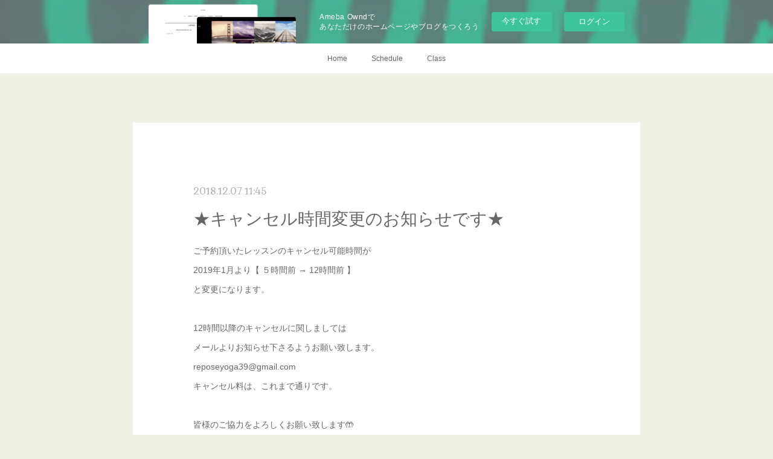

--- FILE ---
content_type: text/html; charset=utf-8
request_url: https://reposeyoga39.amebaownd.com/posts/5376025
body_size: 10430
content:
<!doctype html>

            <html lang="ja" data-reactroot=""><head><meta charSet="UTF-8"/><meta http-equiv="X-UA-Compatible" content="IE=edge"/><meta name="viewport" content="width=device-width,user-scalable=no,initial-scale=1.0,minimum-scale=1.0,maximum-scale=1.0"/><title data-react-helmet="true">★キャンセル時間変更のお知らせです★ | 小岩ヨガ・ハンモックスタジオのReposeYoga小岩</title><link data-react-helmet="true" rel="canonical" href="https://reposeyoga39.amebaownd.com/posts/5376025/"/><meta name="description" content="ご予約頂いたレッスンのキャンセル可能時間が2019年1月より【 ５時間前  →  12時間前 】と変更になります。12時間以降のキャンセルに関しましてはメールよりお知らせ下さるようお願い致します。re"/><meta name="google-site-verification" content="6nIgQJVSey5LoJKPwjTGt8P0RxsNLgpTQTwB9DTKxKo"/><meta property="fb:app_id" content="522776621188656"/><meta property="og:url" content="https://www.reposeyoga39.com/posts/5376025"/><meta property="og:type" content="article"/><meta property="og:title" content="★キャンセル時間変更のお知らせです★"/><meta property="og:description" content="ご予約頂いたレッスンのキャンセル可能時間が2019年1月より【 ５時間前  →  12時間前 】と変更になります。12時間以降のキャンセルに関しましてはメールよりお知らせ下さるようお願い致します。re"/><meta property="og:image" content="https://cdn.amebaowndme.com/madrid-prd/madrid-web/images/sites/195566/1fad1925ed1687e7585d96a6778c43f1_5a6edf7b16c1d00aeba6733b2480f971.jpg"/><meta property="og:site_name" content="小岩ヨガ・ハンモックスタジオのReposeYoga小岩"/><meta property="og:locale" content="ja_JP"/><meta name="twitter:card" content="summary_large_image"/><meta name="twitter:site" content="@amebaownd"/><meta name="twitter:creator" content="@reposeyoga3939"/><meta name="twitter:title" content="★キャンセル時間変更のお知らせです★ | 小岩ヨガ・ハンモックスタジオのReposeYoga小岩"/><meta name="twitter:description" content="ご予約頂いたレッスンのキャンセル可能時間が2019年1月より【 ５時間前  →  12時間前 】と変更になります。12時間以降のキャンセルに関しましてはメールよりお知らせ下さるようお願い致します。re"/><meta name="twitter:image" content="https://cdn.amebaowndme.com/madrid-prd/madrid-web/images/sites/195566/1fad1925ed1687e7585d96a6778c43f1_5a6edf7b16c1d00aeba6733b2480f971.jpg"/><meta name="twitter:app:id:iphone" content="911640835"/><meta name="twitter:app:url:iphone" content="amebaownd://public/sites/195566/posts/5376025"/><meta name="twitter:app:id:googleplay" content="jp.co.cyberagent.madrid"/><meta name="twitter:app:url:googleplay" content="amebaownd://public/sites/195566/posts/5376025"/><meta name="twitter:app:country" content="US"/><link rel="amphtml" href="https://amp.amebaownd.com/posts/5376025"/><link rel="alternate" type="application/rss+xml" title="小岩ヨガ・ハンモックスタジオのReposeYoga小岩" href="https://www.reposeyoga39.com/rss.xml"/><link rel="alternate" type="application/atom+xml" title="小岩ヨガ・ハンモックスタジオのReposeYoga小岩" href="https://www.reposeyoga39.com/atom.xml"/><link rel="sitemap" type="application/xml" title="Sitemap" href="/sitemap.xml"/><link href="https://static.amebaowndme.com/madrid-frontend/css/user.min-a66be375c.css" rel="stylesheet" type="text/css"/><link href="https://static.amebaowndme.com/madrid-frontend/css/cdg/index.min-a66be375c.css" rel="stylesheet" type="text/css"/><link rel="icon" href="https://cdn.amebaowndme.com/madrid-prd/madrid-web/images/sites/195566/3709d7674b557569393ad1eb77b8b675_056cc9f92970cbddd3420766a22c78d2.png?width=32&amp;height=32"/><link rel="apple-touch-icon" href="https://cdn.amebaowndme.com/madrid-prd/madrid-web/images/sites/195566/3709d7674b557569393ad1eb77b8b675_056cc9f92970cbddd3420766a22c78d2.png?width=180&amp;height=180"/><style id="site-colors" charSet="UTF-8">.u-nav-clr {
  color: #666666;
}
.u-nav-bdr-clr {
  border-color: #666666;
}
.u-nav-bg-clr {
  background-color: #ffffff;
}
.u-nav-bg-bdr-clr {
  border-color: #ffffff;
}
.u-site-clr {
  color: #ffffff;
}
.u-base-bg-clr {
  background-color: #f1f0e5;
}
.u-btn-clr {
  color: #ffffff;
}
.u-btn-clr:hover,
.u-btn-clr--active {
  color: rgba(255,255,255, 0.7);
}
.u-btn-clr--disabled,
.u-btn-clr:disabled {
  color: rgba(255,255,255, 0.5);
}
.u-btn-bdr-clr {
  border-color: #cccab8;
}
.u-btn-bdr-clr:hover,
.u-btn-bdr-clr--active {
  border-color: rgba(204,202,184, 0.7);
}
.u-btn-bdr-clr--disabled,
.u-btn-bdr-clr:disabled {
  border-color: rgba(204,202,184, 0.5);
}
.u-btn-bg-clr {
  background-color: #cccab8;
}
.u-btn-bg-clr:hover,
.u-btn-bg-clr--active {
  background-color: rgba(204,202,184, 0.7);
}
.u-btn-bg-clr--disabled,
.u-btn-bg-clr:disabled {
  background-color: rgba(204,202,184, 0.5);
}
.u-txt-clr {
  color: #666666;
}
.u-txt-clr--lv1 {
  color: rgba(102,102,102, 0.7);
}
.u-txt-clr--lv2 {
  color: rgba(102,102,102, 0.5);
}
.u-txt-clr--lv3 {
  color: rgba(102,102,102, 0.3);
}
.u-txt-bg-clr {
  background-color: #efefef;
}
.u-lnk-clr,
.u-clr-area a {
  color: #8d8148;
}
.u-lnk-clr:visited,
.u-clr-area a:visited {
  color: rgba(141,129,72, 0.7);
}
.u-lnk-clr:hover,
.u-clr-area a:hover {
  color: rgba(141,129,72, 0.5);
}
.u-ttl-blk-clr {
  color: #5FBAC2;
}
.u-ttl-blk-bdr-clr {
  border-color: #5FBAC2;
}
.u-ttl-blk-bdr-clr--lv1 {
  border-color: #dff1f2;
}
.u-bdr-clr {
  border-color: #deddcd;
}
.u-acnt-bdr-clr {
  border-color: #5FBAC2;
}
.u-acnt-bg-clr {
  background-color: #5FBAC2;
}
body {
  background-color: #f1f0e5;
}
blockquote {
  color: rgba(102,102,102, 0.7);
  border-left-color: #deddcd;
};</style><style id="user-css" charSet="UTF-8">;</style><style media="screen and (max-width: 800px)" id="user-sp-css" charSet="UTF-8">;</style><script>
              (function(i,s,o,g,r,a,m){i['GoogleAnalyticsObject']=r;i[r]=i[r]||function(){
              (i[r].q=i[r].q||[]).push(arguments)},i[r].l=1*new Date();a=s.createElement(o),
              m=s.getElementsByTagName(o)[0];a.async=1;a.src=g;m.parentNode.insertBefore(a,m)
              })(window,document,'script','//www.google-analytics.com/analytics.js','ga');
            </script></head><body id="mdrd-a66be375c" class="u-txt-clr u-base-bg-clr theme-cdg plan-basic  "><noscript><iframe src="//www.googletagmanager.com/ns.html?id=GTM-PXK9MM" height="0" width="0" style="display:none;visibility:hidden"></iframe></noscript><script>
            (function(w,d,s,l,i){w[l]=w[l]||[];w[l].push({'gtm.start':
            new Date().getTime(),event:'gtm.js'});var f=d.getElementsByTagName(s)[0],
            j=d.createElement(s),dl=l!='dataLayer'?'&l='+l:'';j.async=true;j.src=
            '//www.googletagmanager.com/gtm.js?id='+i+dl;f.parentNode.insertBefore(j,f);
            })(window,document, 'script', 'dataLayer', 'GTM-PXK9MM');
            </script><div id="content"><div class="page" data-reactroot=""><div class="page__outer"><div class="page__inner u-base-bg-clr"><aside style="opacity:1 !important;visibility:visible !important;text-indent:0 !important;transform:none !important;display:block !important;position:static !important;padding:0 !important;overflow:visible !important;margin:0 !important"><div class="owndbarHeader  " style="opacity:1 !important;visibility:visible !important;text-indent:0 !important;transform:none !important;display:block !important;position:static !important;padding:0 !important;overflow:visible !important;margin:0 !important"></div></aside><div role="navigation" class="common-header__outer u-nav-bg-clr"><input type="checkbox" id="header-switch" class="common-header__switch"/><div class="common-header"><div class="common-header__inner js-nav-overflow-criterion"><ul class="common-header__nav common-header-nav"><li class="common-header-nav__item js-nav-item "><a target="" class="u-nav-clr" href="/">Home</a></li><li class="common-header-nav__item js-nav-item "><a target="" class="u-nav-clr" href="/pages/615753/page_201608301825">Schedule</a></li><li class="common-header-nav__item js-nav-item "><a target="" class="u-nav-clr" href="/pages/609902/page_201602191132">Class</a></li></ul></div><label class="common-header__more u-nav-bdr-clr" for="header-switch"><span class="u-nav-bdr-clr"><span class="u-nav-bdr-clr"><span class="u-nav-bdr-clr"></span></span></span></label></div></div><div class="page__main--outer"><div role="main" class="page__main page__main--blog-detail"><div class="section"><div class="blog-article-outer"><article class="blog-article u-bdr-clr"><div class="blog-article__inner"><div class="blog-article__header"><time class="blog-article__date u-txt-clr u-txt-clr--lv2 u-acnt-bdr-clr u-font" dateTime="2018-12-07T11:45:44Z">2018.12.07 11:45</time></div><div class="blog-article__body blog-body"><div class="blog-article__title blog-title"><h1 class="blog-title__text u-txt-clr">★キャンセル時間変更のお知らせです★</h1></div><div class="blog-body__item"><div class="blog-body__text u-txt-clr u-clr-area" data-block-type="text"><div><span style="-webkit-text-size-adjust: 100%;">ご予約頂いたレッスンのキャンセル可能時間が</span><br></div><div>2019年1月より【 ５時間前  →  12時間前 】</div><div>と変更になります。</div><div><br></div><div>12時間以降のキャンセルに関しましては</div><div>メールよりお知らせ下さるようお願い致します。</div><div>reposeyoga39@gmail.com</div><div>キャンセル料は、これまで通りです。</div><div><br></div><div>皆様のご協力をよろしくお願い致します🤲</div></div></div><div class="blog-body__item"><div class="img img__item--"><div><img alt=""/></div></div></div></div><div class="blog-article__footer"><div class="bloginfo"><div class="bloginfo__category bloginfo-category"><ul class="bloginfo-category__list bloginfo-category-list"><li class="bloginfo-category-list__item"><a class="u-txt-clr u-txt-clr--lv2" href="/posts/categories/311528">ANRI<!-- -->(<!-- -->119<!-- -->)</a></li></ul></div></div><div class="reblog-btn-outer"><div class="reblog-btn-body"><button class="reblog-btn"><span class="reblog-btn__inner"><span class="icon icon--reblog2"></span></span></button></div></div></div></div><div class="complementary-outer complementary-outer--slot2"><div class="complementary complementary--shareButton "><div class="block-type--shareButton"><div class="share share--filled share--filled-4"><button class="share__btn--facebook share__btn share__btn--filled"><span aria-hidden="true" class="icon--facebook icon"></span></button><button class="share__btn--twitter share__btn share__btn--filled"><span aria-hidden="true" class="icon--twitter icon"></span></button><button class="share__btn--nanagogo share__btn share__btn--filled"><span aria-hidden="true" class="icon--nanagogo icon"></span></button></div></div></div><div class="complementary complementary--siteFollow "><div class="block-type--siteFollow"><div class="site-follow u-bdr-clr"><div class="site-follow__img"><div><img alt=""/></div></div><div class="site-follow__body"><p class="site-follow__title u-txt-clr"><span class="site-follow__title-inner ">小岩ヨガ・ハンモックスタジオのReposeYoga小岩</span></p><p class="site-follow__text u-txt-clr u-txt-clr--lv1">「慌ただしい日常からほんの少し離れ、自分だけのリラックス時間を過ごしてもらいたい」　
そんな願いで、2015年2月に江戸川区、小岩にリポーズヨガをオープンしました。
天然無垢材の床の温もりを素足で感じ、アロマの心地よい香りの中、穏やかな呼吸で行うヨガはココロもカラダも解放され
そのままの自分と向き合う事ができます。
定員9名のレッスンで、ヨガ初心者から経験者まで男女ともに安心して楽しんで頂けます♪</p><div class="site-follow__btn-outer"><button class="site-follow__btn site-follow__btn--yet"><div class="site-follow__btn-text"><span aria-hidden="true" class="site-follow__icon icon icon--plus"></span>フォロー</div></button></div></div></div></div></div><div class="complementary complementary--relatedPosts "><div class="block-type--relatedPosts"></div></div><div class="complementary complementary--postPrevNext "><div class="block-type--postPrevNext"><div class="pager pager--type1"><ul class="pager__list"><li class="pager__item pager__item--prev pager__item--bg"><a class="pager__item-inner " style="background-image:url(https://cdn.amebaowndme.com/madrid-prd/madrid-web/images/sites/195566/6249ab65dcccb364c7b8b88fe4ac7930_2212af706c34f780e0fd11be05f2e698.jpg?width=400)" href="/posts/5423594"><time class="pager__date " dateTime="2018-12-16T11:50:53Z">2018.12.16 11:50</time><div><span class="pager__description ">108</span></div><span aria-hidden="true" class="pager__icon icon icon--disclosure-l4 "></span></a></li><li class="pager__item pager__item--next pager__item--bg"><a class="pager__item-inner " style="background-image:url(https://cdn.amebaowndme.com/madrid-prd/madrid-web/images/sites/195566/d1c11dba4b638d951d28a86c612c367b_4b7f91780c67e5d9ddcd1be3844bf749.jpg?width=400)" href="/posts/5176457"><time class="pager__date " dateTime="2018-11-10T14:26:05Z">2018.11.10 14:26</time><div><span class="pager__description ">薬膳ワークショップありがとうございました☺︎</span></div><span aria-hidden="true" class="pager__icon icon icon--disclosure-r4 "></span></a></li></ul></div></div></div></div><div class="blog-article__comment"><div class="comment-list js-comment-list"><div><p class="comment-count u-txt-clr u-txt-clr--lv2"><span>0</span>コメント</p><ul><li class="comment-list__item comment-item js-comment-form"><div class="comment-item__body"><form class="comment-item__form u-bdr-clr "><div class="comment-item__form-head"><textarea type="text" id="post-comment" maxLength="1100" placeholder="コメントする..." class="comment-item__input"></textarea></div><div class="comment-item__form-foot"><p class="comment-item__count-outer"><span class="comment-item__count ">1000</span> / 1000</p><button type="submit" disabled="" class="comment-item__submit">投稿</button></div></form></div></li></ul></div></div></div><div class="pswp" tabindex="-1" role="dialog" aria-hidden="true"><div class="pswp__bg"></div><div class="pswp__scroll-wrap"><div class="pswp__container"><div class="pswp__item"></div><div class="pswp__item"></div><div class="pswp__item"></div></div><div class="pswp__ui pswp__ui--hidden"><div class="pswp__top-bar"><div class="pswp__counter"></div><button class="pswp__button pswp__button--close" title="Close (Esc)"></button><button class="pswp__button pswp__button--share" title="Share"></button><button class="pswp__button pswp__button--fs" title="Toggle fullscreen"></button><button class="pswp__button pswp__button--zoom" title="Zoom in/out"></button><div class="pswp__preloader"><div class="pswp__preloader__icn"><div class="pswp__preloader__cut"><div class="pswp__preloader__donut"></div></div></div></div></div><div class="pswp__share-modal pswp__share-modal--hidden pswp__single-tap"><div class="pswp__share-tooltip"></div></div><div class="pswp__button pswp__button--close pswp__close"><span class="pswp__close__item pswp__close"></span><span class="pswp__close__item pswp__close"></span></div><div class="pswp__bottom-bar"><button class="pswp__button pswp__button--arrow--left js-lightbox-arrow" title="Previous (arrow left)"></button><button class="pswp__button pswp__button--arrow--right js-lightbox-arrow" title="Next (arrow right)"></button></div><div class=""><div class="pswp__caption"><div class="pswp__caption"></div><div class="pswp__caption__link"><a class="js-link"></a></div></div></div></div></div></div></article></div></div></div></div><aside style="opacity:1 !important;visibility:visible !important;text-indent:0 !important;transform:none !important;display:block !important;position:static !important;padding:0 !important;overflow:visible !important;margin:0 !important"><div class="owndbar" style="opacity:1 !important;visibility:visible !important;text-indent:0 !important;transform:none !important;display:block !important;position:static !important;padding:0 !important;overflow:visible !important;margin:0 !important"></div></aside><footer role="contentinfo" class="page__footer footer" style="opacity:1 !important;visibility:visible !important;text-indent:0 !important;overflow:visible !important;position:static !important"><div class="footer__inner u-bdr-clr " style="opacity:1 !important;visibility:visible !important;text-indent:0 !important;overflow:visible !important;display:block !important;transform:none !important"><div class="footer__item u-bdr-clr" style="opacity:1 !important;visibility:visible !important;text-indent:0 !important;overflow:visible !important;display:block !important;transform:none !important"><p class="footer__copyright u-font"><small class="u-txt-clr u-txt-clr--lv2 u-font" style="color:rgba(102,102,102, 0.5) !important">Copyright © <!-- -->2026<!-- --> <!-- -->小岩ヨガ・ハンモックスタジオのReposeYoga小岩<!-- -->.</small></p><div class="powered-by"><a href="https://www.amebaownd.com" class="powered-by__link"><span class="powered-by__text">Powered by</span><span class="powered-by__logo">AmebaOwnd</span><span class="powered-by__text">無料でホームページをつくろう</span></a></div></div></div></footer></div></div><div class="toast"></div></div></div><img src="//sy.ameblo.jp/sync/?org=sy.amebaownd.com" alt="" style="display:none" width="1" height="1"/><script charSet="UTF-8">window.mdrdEnv="prd";</script><script charSet="UTF-8">window.INITIAL_STATE={"authenticate":{"authCheckCompleted":false,"isAuthorized":false},"blogPostReblogs":{},"category":{},"currentSite":{"fetching":false,"status":null,"site":{}},"shopCategory":{},"categories":{},"notifications":{},"page":{},"paginationTitle":{},"postArchives":{},"postComments":{"5376025":{"data":[],"pagination":{"total":0,"offset":0,"limit":3,"cursors":{"after":"","before":""}},"fetching":false},"submitting":false,"postStatus":null},"postDetail":{"postDetail-blogPostId:5376025":{"fetching":false,"loaded":true,"meta":{"code":200},"data":{"id":"5376025","userId":"281973","siteId":"195566","status":"publish","title":"★キャンセル時間変更のお知らせです★","contents":[{"type":"text","format":"html","value":"\u003Cdiv\u003E\u003Cspan style=\"-webkit-text-size-adjust: 100%;\"\u003Eご予約頂いたレッスンのキャンセル可能時間が\u003C\u002Fspan\u003E\u003Cbr\u003E\u003C\u002Fdiv\u003E\u003Cdiv\u003E2019年1月より【 ５時間前  →  12時間前 】\u003C\u002Fdiv\u003E\u003Cdiv\u003Eと変更になります。\u003C\u002Fdiv\u003E\u003Cdiv\u003E\u003Cbr\u003E\u003C\u002Fdiv\u003E\u003Cdiv\u003E12時間以降のキャンセルに関しましては\u003C\u002Fdiv\u003E\u003Cdiv\u003Eメールよりお知らせ下さるようお願い致します。\u003C\u002Fdiv\u003E\u003Cdiv\u003Ereposeyoga39@gmail.com\u003C\u002Fdiv\u003E\u003Cdiv\u003Eキャンセル料は、これまで通りです。\u003C\u002Fdiv\u003E\u003Cdiv\u003E\u003Cbr\u003E\u003C\u002Fdiv\u003E\u003Cdiv\u003E皆様のご協力をよろしくお願い致します🤲\u003C\u002Fdiv\u003E"},{"type":"image","fit":true,"scale":1,"align":"","url":"https:\u002F\u002Fcdn.amebaowndme.com\u002Fmadrid-prd\u002Fmadrid-web\u002Fimages\u002Fsites\u002F195566\u002F1fad1925ed1687e7585d96a6778c43f1_5a6edf7b16c1d00aeba6733b2480f971.jpg","link":"","width":2000,"height":1500,"target":"_blank","lightboxIndex":0}],"urlPath":"","publishedUrl":"https:\u002F\u002Fwww.reposeyoga39.com\u002Fposts\u002F5376025","ogpDescription":"","ogpImageUrl":"","contentFiltered":"","viewCount":0,"commentCount":0,"reblogCount":0,"prevBlogPost":{"id":"5423594","title":"108","summary":"本日『はじめての108回太陽礼拝』イベントを開催しました！満員の10名様にご参加頂き、その内9名は文字通り108回太陽礼拝ははじめて（お一人は2回目）そんな記念にご参加頂き、有難うございました今回ははじめての方が前提のため、少し負荷の低めな「牛の太陽礼拝」、真ん中くらいの「八点の太陽礼拝」、そして「太陽礼拝A」を混ぜて、ウォームアップしてピークを迎えたり、クールダウンしたりしながら進めましたもちろんイベントなので、途中で休んでも、止めてもOKですが、皆さま全員が108回最後までご一緒下さり、とても感動しました煩悩の数と言われる108ご自分と向かい合い、後半は瞑想のようだったという感想も頂きましたヨガのポーズは単なるストレッチではないことを感じて下さり、更に嬉しかったです参加下さった皆さまも、そうでない皆さまも今年リポーズヨガでご縁を頂いた皆さまに、明日も、そして来年も、いい日でありますように♡そして、新津 安里さん、こんな可愛い飾りの準備から、カウント、シンギングボール、音楽の調整と、何から何まで有難うございました","imageUrl":"https:\u002F\u002Fcdn.amebaowndme.com\u002Fmadrid-prd\u002Fmadrid-web\u002Fimages\u002Fsites\u002F195566\u002F6249ab65dcccb364c7b8b88fe4ac7930_2212af706c34f780e0fd11be05f2e698.jpg","publishedAt":"2018-12-16T11:50:53Z"},"nextBlogPost":{"id":"5176457","title":"薬膳ワークショップありがとうございました☺︎","summary":"先日の薬膳ワークショップも大変美味しく、カラダ喜ぶメニューでした！今回は【冷え】についてのお勉強☆この時期、トラブルを起こしやすい症状にフォーカスし、オススメの食材、控えめにした方がいい食材を学びます。岡山先生の薬膳料理は身近な食材で作れるのが嬉しいです！次回は、また春ごろかしら？お楽しみにっ😊","imageUrl":"https:\u002F\u002Fcdn.amebaowndme.com\u002Fmadrid-prd\u002Fmadrid-web\u002Fimages\u002Fsites\u002F195566\u002Fd1c11dba4b638d951d28a86c612c367b_4b7f91780c67e5d9ddcd1be3844bf749.jpg","publishedAt":"2018-11-10T14:26:05Z"},"rebloggedPost":false,"blogCategories":[{"id":"311528","siteId":"195566","label":"ANRI","publishedCount":119,"createdAt":"2016-09-18T14:36:54Z","updatedAt":"2018-08-09T12:59:58Z"}],"user":{"id":"281973","nickname":"江戸川区小岩 ReposeYoga スタジオ","description":"江戸川区小岩 ハンモックヨガのできるヨガstudioです(^-^) 少人数制のLessonなので、一人ひとりに細やかな配慮が行き届き、初心者の方でも安心して受けて頂けます。\n整体院直営のヨガstudioのため、安全に怪我のないヨガをご提供致します。\n天然無垢材の床、オーガニックアロマの香りに包まれ、最上のリラックスヨガを♪\nhttps:\u002F\u002Fcoubic.com\u002Freposeyoga39","official":false,"photoUrl":"https:\u002F\u002Fprofile-api.ameba.jp\u002Fv2\u002Fas\u002Fla1cbb98151e2d61265dea76fe4e505052df3ff2\u002FprofileImage?cat=300","followingCount":3,"createdAt":"2016-08-25T23:43:22Z","updatedAt":"2025-02-20T02:03:54Z"},"updateUser":{"id":"281973","nickname":"江戸川区小岩 ReposeYoga スタジオ","description":"江戸川区小岩 ハンモックヨガのできるヨガstudioです(^-^) 少人数制のLessonなので、一人ひとりに細やかな配慮が行き届き、初心者の方でも安心して受けて頂けます。\n整体院直営のヨガstudioのため、安全に怪我のないヨガをご提供致します。\n天然無垢材の床、オーガニックアロマの香りに包まれ、最上のリラックスヨガを♪\nhttps:\u002F\u002Fcoubic.com\u002Freposeyoga39","official":false,"photoUrl":"https:\u002F\u002Fprofile-api.ameba.jp\u002Fv2\u002Fas\u002Fla1cbb98151e2d61265dea76fe4e505052df3ff2\u002FprofileImage?cat=300","followingCount":3,"createdAt":"2016-08-25T23:43:22Z","updatedAt":"2025-02-20T02:03:54Z"},"comments":{"pagination":{"total":0,"offset":0,"limit":3,"cursors":{"after":"","before":""}},"data":[]},"publishedAt":"2018-12-07T11:45:44Z","createdAt":"2018-12-07T11:47:34Z","updatedAt":"2018-12-07T11:47:34Z","version":1}}},"postList":{},"shopList":{},"shopItemDetail":{},"pureAd":{},"keywordSearch":{},"proxyFrame":{"loaded":false},"relatedPostList":{},"route":{"route":{"path":"\u002Fposts\u002F:blog_post_id","component":function Connect(props, context) {
        _classCallCheck(this, Connect);

        var _this = _possibleConstructorReturn(this, _Component.call(this, props, context));

        _this.version = version;
        _this.store = props.store || context.store;

        (0, _invariant2["default"])(_this.store, 'Could not find "store" in either the context or ' + ('props of "' + connectDisplayName + '". ') + 'Either wrap the root component in a <Provider>, ' + ('or explicitly pass "store" as a prop to "' + connectDisplayName + '".'));

        var storeState = _this.store.getState();
        _this.state = { storeState: storeState };
        _this.clearCache();
        return _this;
      },"route":{"id":"0","type":"blog_post_detail","idForType":"0","title":"","urlPath":"\u002Fposts\u002F:blog_post_id","isHomePage":false}},"params":{"blog_post_id":"5376025"},"location":{"pathname":"\u002Fposts\u002F5376025","search":"","hash":"","action":"POP","key":"ecb858","query":{}}},"siteConfig":{"tagline":"「慌ただしい日常からほんの少し離れ、自分だけのリラックス時間を過ごしてもらいたい」　\nそんな願いで、2015年2月に江戸川区、小岩にリポーズヨガをオープンしました。\n天然無垢材の床の温もりを素足で感じ、アロマの心地よい香りの中、穏やかな呼吸で行うヨガはココロもカラダも解放され\nそのままの自分と向き合う事ができます。\n定員9名のレッスンで、ヨガ初心者から経験者まで男女ともに安心して楽しんで頂けます♪","title":"小岩ヨガ・ハンモックスタジオのReposeYoga小岩","copyright":"","iconUrl":"https:\u002F\u002Fcdn.amebaowndme.com\u002Fmadrid-prd\u002Fmadrid-web\u002Fimages\u002Fsites\u002F195566\u002F963f2618a452f2a79d1dc7f94e735392_bf65d1bb1750c59e17976bca0fbe0a2c.jpg","logoUrl":"https:\u002F\u002Fcdn.amebaowndme.com\u002Fmadrid-prd\u002Fmadrid-web\u002Fimages\u002Fsites\u002F195566\u002Fdf19b6b6de4cf4bfce7ead3e00d6e853_9204389244dada2b424cee0752bb6e2c.png","coverImageUrl":"https:\u002F\u002Fcdn.amebaowndme.com\u002Fmadrid-prd\u002Fmadrid-web\u002Fimages\u002Fsites\u002F195566\u002Fa1a5337960dd3a91288fcfe4c9610a30_bed14e0b5605991357dcb68517b80d83.jpg","homePageId":"609900","siteId":"195566","siteCategoryIds":[147,312,318],"themeId":"1","theme":"cdg","shopId":"","openedShop":false,"shop":{"law":{"userType":"","corporateName":"","firstName":"","lastName":"","zipCode":"","prefecture":"","address":"","telNo":"","aboutContact":"","aboutPrice":"","aboutPay":"","aboutService":"","aboutReturn":""},"privacyPolicy":{"operator":"","contact":"","collectAndUse":"","restrictionToThirdParties":"","supervision":"","disclosure":"","cookie":""}},"user":{"id":"281973","nickname":"江戸川区小岩 ReposeYoga スタジオ","photoUrl":"","createdAt":"2016-08-25T23:43:22Z","updatedAt":"2025-02-20T02:03:54Z"},"commentApproval":"accept","plan":{"id":"1","name":"Free","ownd_header":false,"powered_by":false,"pure_ads":false},"verifiedType":"general","navigations":[{"title":"Home","urlPath":".\u002F","target":"_self","pageId":"609900"},{"title":"Schedule","urlPath":".\u002Fpages\u002F615753\u002Fpage_201608301825","target":"_self","pageId":"615753"},{"title":"Class","urlPath":".\u002Fpages\u002F609902\u002Fpage_201602191132","target":"_self","pageId":"609902"}],"routings":[{"id":"0","type":"blog","idForType":"0","title":"","urlPath":"\u002Fposts\u002Fpage\u002F:page_num","isHomePage":false},{"id":"0","type":"blog_post_archive","idForType":"0","title":"","urlPath":"\u002Fposts\u002Farchives\u002F:yyyy\u002F:mm","isHomePage":false},{"id":"0","type":"blog_post_archive","idForType":"0","title":"","urlPath":"\u002Fposts\u002Farchives\u002F:yyyy\u002F:mm\u002Fpage\u002F:page_num","isHomePage":false},{"id":"0","type":"blog_post_category","idForType":"0","title":"","urlPath":"\u002Fposts\u002Fcategories\u002F:category_id","isHomePage":false},{"id":"0","type":"blog_post_category","idForType":"0","title":"","urlPath":"\u002Fposts\u002Fcategories\u002F:category_id\u002Fpage\u002F:page_num","isHomePage":false},{"id":"0","type":"author","idForType":"0","title":"","urlPath":"\u002Fauthors\u002F:user_id","isHomePage":false},{"id":"0","type":"author","idForType":"0","title":"","urlPath":"\u002Fauthors\u002F:user_id\u002Fpage\u002F:page_num","isHomePage":false},{"id":"0","type":"blog_post_category","idForType":"0","title":"","urlPath":"\u002Fposts\u002Fcategory\u002F:category_id","isHomePage":false},{"id":"0","type":"blog_post_category","idForType":"0","title":"","urlPath":"\u002Fposts\u002Fcategory\u002F:category_id\u002Fpage\u002F:page_num","isHomePage":false},{"id":"0","type":"blog_post_detail","idForType":"0","title":"","urlPath":"\u002Fposts\u002F:blog_post_id","isHomePage":false},{"id":"0","type":"keywordSearch","idForType":"0","title":"","urlPath":"\u002Fsearch\u002Fq\u002F:query","isHomePage":false},{"id":"0","type":"keywordSearch","idForType":"0","title":"","urlPath":"\u002Fsearch\u002Fq\u002F:query\u002Fpage\u002F:page_num","isHomePage":false},{"id":"3632306","type":"twitterTimeline","idForType":"0","title":"Twitter","urlPath":"\u002Fpages\u002F3632306\u002F","isHomePage":false},{"id":"3632306","type":"twitterTimeline","idForType":"0","title":"Twitter","urlPath":"\u002Fpages\u002F3632306\u002F:url_path","isHomePage":false},{"id":"3632302","type":"instagramAlbum","idForType":"87648","title":"Instagram","urlPath":"\u002Fpages\u002F3632302\u002F","isHomePage":false},{"id":"3632302","type":"instagramAlbum","idForType":"87648","title":"Instagram","urlPath":"\u002Fpages\u002F3632302\u002F:url_path","isHomePage":false},{"id":"3632302","type":"instagramAlbum","idForType":"87648","title":"Instagram","urlPath":"\u002Finstagram_photos\u002Fpage\u002F:page_num","isHomePage":false},{"id":"615768","type":"static","idForType":"0","title":"Fee","urlPath":"\u002Fpages\u002F615768\u002F","isHomePage":false},{"id":"615768","type":"static","idForType":"0","title":"Fee","urlPath":"\u002Fpages\u002F615768\u002F:url_path","isHomePage":false},{"id":"615753","type":"static","idForType":"0","title":"Schedule","urlPath":"\u002Fpages\u002F615753\u002F","isHomePage":false},{"id":"615753","type":"static","idForType":"0","title":"Schedule","urlPath":"\u002Fpages\u002F615753\u002F:url_path","isHomePage":false},{"id":"610225","type":"static","idForType":"0","title":"Access","urlPath":"\u002Fpages\u002F610225\u002F","isHomePage":false},{"id":"610225","type":"static","idForType":"0","title":"Access","urlPath":"\u002Fpages\u002F610225\u002F:url_path","isHomePage":false},{"id":"610172","type":"static","idForType":"0","title":"ページ","urlPath":"\u002Fpages\u002F610172\u002F","isHomePage":false},{"id":"610172","type":"static","idForType":"0","title":"ページ","urlPath":"\u002Fpages\u002F610172\u002F:url_path","isHomePage":false},{"id":"610161","type":"instagramAlbum","idForType":"15159","title":"Instagram","urlPath":"\u002Fpages\u002F610161\u002F","isHomePage":false},{"id":"610161","type":"instagramAlbum","idForType":"15159","title":"Instagram","urlPath":"\u002Fpages\u002F610161\u002F:url_path","isHomePage":false},{"id":"610161","type":"instagramAlbum","idForType":"15159","title":"Instagram","urlPath":"\u002Finstagram_photos\u002Fpage\u002F:page_num","isHomePage":false},{"id":"610131","type":"facebookFeed","idForType":"0","title":"Facebook","urlPath":"\u002Fpages\u002F610131\u002F","isHomePage":false},{"id":"610131","type":"facebookFeed","idForType":"0","title":"Facebook","urlPath":"\u002Fpages\u002F610131\u002F:url_path","isHomePage":false},{"id":"609902","type":"static","idForType":"0","title":"Class","urlPath":"\u002Fpages\u002F609902\u002F","isHomePage":false},{"id":"609902","type":"static","idForType":"0","title":"Class","urlPath":"\u002Fpages\u002F609902\u002F:url_path","isHomePage":false},{"id":"609900","type":"blog","idForType":"0","title":"Home","urlPath":"\u002Fpages\u002F609900\u002F","isHomePage":true},{"id":"609900","type":"blog","idForType":"0","title":"Home","urlPath":"\u002Fpages\u002F609900\u002F:url_path","isHomePage":true},{"id":"609900","type":"blog","idForType":"0","title":"Home","urlPath":"\u002F","isHomePage":true}],"siteColors":{"navigationBackground":"#ffffff","navigationText":"#666666","siteTitleText":"#ffffff","background":"#f1f0e5","buttonBackground":"#cccab8","buttonText":"#ffffff","text":"#666666","link":"#8d8148","titleBlock":"#5FBAC2","border":"#deddcd","accent":"#5FBAC2"},"wovnioAttribute":"","useAuthorBlock":false,"twitterHashtags":"","createdAt":"2016-08-26T01:14:05Z","seoTitle":"リポーズヨガ Repose Yoga　小岩","isPreview":false,"siteCategory":[{"id":"147","label":"お店"},{"id":"312","label":"習い事・教室"},{"id":"318","label":"癒し・美容スクール"}],"previewPost":null,"previewShopItem":null,"hasAmebaIdConnection":true,"serverTime":"2026-01-20T22:39:07Z","complementaries":{"2":{"contents":{"layout":{"rows":[{"columns":[{"blocks":[{"type":"shareButton","design":"filled","providers":["facebook","twitter","nanagogo","line"]},{"type":"siteFollow","description":""},{"type":"relatedPosts","layoutType":"listl","showHeading":true,"heading":"関連記事","limit":3},{"type":"postPrevNext","showImage":true}]}]}]}},"created_at":"2016-08-26T01:14:05Z","updated_at":"2016-08-26T01:14:05Z"},"11":{"contents":{"layout":{"rows":[{"columns":[{"blocks":[{"type":"siteFollow","description":""},{"type":"post","mode":"summary","title":"記事一覧","buttonTitle":"","limit":5,"layoutType":"sidebarm","categoryIds":"","showTitle":true,"showButton":true,"sortType":"recent"},{"type":"postsCategory","heading":"カテゴリ","showHeading":true,"showCount":true,"design":"tagcloud"},{"type":"postsArchive","heading":"アーカイブ","showHeading":true,"design":"accordion"},{"type":"keywordSearch","heading":"","showHeading":false}]}]}]}},"created_at":"2016-08-26T01:14:05Z","updated_at":"2016-08-26T01:14:05Z"}},"siteColorsCss":".u-nav-clr {\n  color: #666666;\n}\n.u-nav-bdr-clr {\n  border-color: #666666;\n}\n.u-nav-bg-clr {\n  background-color: #ffffff;\n}\n.u-nav-bg-bdr-clr {\n  border-color: #ffffff;\n}\n.u-site-clr {\n  color: #ffffff;\n}\n.u-base-bg-clr {\n  background-color: #f1f0e5;\n}\n.u-btn-clr {\n  color: #ffffff;\n}\n.u-btn-clr:hover,\n.u-btn-clr--active {\n  color: rgba(255,255,255, 0.7);\n}\n.u-btn-clr--disabled,\n.u-btn-clr:disabled {\n  color: rgba(255,255,255, 0.5);\n}\n.u-btn-bdr-clr {\n  border-color: #cccab8;\n}\n.u-btn-bdr-clr:hover,\n.u-btn-bdr-clr--active {\n  border-color: rgba(204,202,184, 0.7);\n}\n.u-btn-bdr-clr--disabled,\n.u-btn-bdr-clr:disabled {\n  border-color: rgba(204,202,184, 0.5);\n}\n.u-btn-bg-clr {\n  background-color: #cccab8;\n}\n.u-btn-bg-clr:hover,\n.u-btn-bg-clr--active {\n  background-color: rgba(204,202,184, 0.7);\n}\n.u-btn-bg-clr--disabled,\n.u-btn-bg-clr:disabled {\n  background-color: rgba(204,202,184, 0.5);\n}\n.u-txt-clr {\n  color: #666666;\n}\n.u-txt-clr--lv1 {\n  color: rgba(102,102,102, 0.7);\n}\n.u-txt-clr--lv2 {\n  color: rgba(102,102,102, 0.5);\n}\n.u-txt-clr--lv3 {\n  color: rgba(102,102,102, 0.3);\n}\n.u-txt-bg-clr {\n  background-color: #efefef;\n}\n.u-lnk-clr,\n.u-clr-area a {\n  color: #8d8148;\n}\n.u-lnk-clr:visited,\n.u-clr-area a:visited {\n  color: rgba(141,129,72, 0.7);\n}\n.u-lnk-clr:hover,\n.u-clr-area a:hover {\n  color: rgba(141,129,72, 0.5);\n}\n.u-ttl-blk-clr {\n  color: #5FBAC2;\n}\n.u-ttl-blk-bdr-clr {\n  border-color: #5FBAC2;\n}\n.u-ttl-blk-bdr-clr--lv1 {\n  border-color: #dff1f2;\n}\n.u-bdr-clr {\n  border-color: #deddcd;\n}\n.u-acnt-bdr-clr {\n  border-color: #5FBAC2;\n}\n.u-acnt-bg-clr {\n  background-color: #5FBAC2;\n}\nbody {\n  background-color: #f1f0e5;\n}\nblockquote {\n  color: rgba(102,102,102, 0.7);\n  border-left-color: #deddcd;\n}","siteFont":{"id":"15","name":"Gabriela"},"siteCss":"","siteSpCss":"","meta":{"Title":"★キャンセル時間変更のお知らせです★ | リポーズヨガ Repose Yoga　小岩","Description":"ご予約頂いたレッスンのキャンセル可能時間が2019年1月より【 ５時間前  →  12時間前 】と変更になります。12時間以降のキャンセルに関しましてはメールよりお知らせ下さるようお願い致します。re","Keywords":"","Noindex":false,"Nofollow":false,"CanonicalUrl":"https:\u002F\u002Fwww.reposeyoga39.com\u002Fposts\u002F5376025","AmpHtml":"https:\u002F\u002Famp.amebaownd.com\u002Fposts\u002F5376025","DisabledFragment":false,"OgMeta":{"Type":"article","Title":"★キャンセル時間変更のお知らせです★","Description":"ご予約頂いたレッスンのキャンセル可能時間が2019年1月より【 ５時間前  →  12時間前 】と変更になります。12時間以降のキャンセルに関しましてはメールよりお知らせ下さるようお願い致します。re","Image":"https:\u002F\u002Fcdn.amebaowndme.com\u002Fmadrid-prd\u002Fmadrid-web\u002Fimages\u002Fsites\u002F195566\u002F1fad1925ed1687e7585d96a6778c43f1_5a6edf7b16c1d00aeba6733b2480f971.jpg","SiteName":"小岩ヨガ・ハンモックスタジオのReposeYoga小岩","Locale":"ja_JP"},"DeepLinkMeta":{"Ios":{"Url":"amebaownd:\u002F\u002Fpublic\u002Fsites\u002F195566\u002Fposts\u002F5376025","AppStoreId":"911640835","AppName":"Ameba Ownd"},"Android":{"Url":"amebaownd:\u002F\u002Fpublic\u002Fsites\u002F195566\u002Fposts\u002F5376025","AppName":"Ameba Ownd","Package":"jp.co.cyberagent.madrid"},"WebUrl":"https:\u002F\u002Fwww.reposeyoga39.com\u002Fposts\u002F5376025"},"TwitterCard":{"Type":"summary_large_image","Site":"@amebaownd","Creator":"@reposeyoga3939","Title":"★キャンセル時間変更のお知らせです★ | 小岩ヨガ・ハンモックスタジオのReposeYoga小岩","Description":"ご予約頂いたレッスンのキャンセル可能時間が2019年1月より【 ５時間前  →  12時間前 】と変更になります。12時間以降のキャンセルに関しましてはメールよりお知らせ下さるようお願い致します。re","Image":"https:\u002F\u002Fcdn.amebaowndme.com\u002Fmadrid-prd\u002Fmadrid-web\u002Fimages\u002Fsites\u002F195566\u002F1fad1925ed1687e7585d96a6778c43f1_5a6edf7b16c1d00aeba6733b2480f971.jpg"},"TwitterAppCard":{"CountryCode":"US","IPhoneAppId":"911640835","AndroidAppPackageName":"jp.co.cyberagent.madrid","CustomUrl":"amebaownd:\u002F\u002Fpublic\u002Fsites\u002F195566\u002Fposts\u002F5376025"},"SiteName":"小岩ヨガ・ハンモックスタジオのReposeYoga小岩","ImageUrl":"https:\u002F\u002Fcdn.amebaowndme.com\u002Fmadrid-prd\u002Fmadrid-web\u002Fimages\u002Fsites\u002F195566\u002F1fad1925ed1687e7585d96a6778c43f1_5a6edf7b16c1d00aeba6733b2480f971.jpg","FacebookAppId":"522776621188656","InstantArticleId":"","FaviconUrl":"https:\u002F\u002Fcdn.amebaowndme.com\u002Fmadrid-prd\u002Fmadrid-web\u002Fimages\u002Fsites\u002F195566\u002F3709d7674b557569393ad1eb77b8b675_056cc9f92970cbddd3420766a22c78d2.png?width=32&height=32","AppleTouchIconUrl":"https:\u002F\u002Fcdn.amebaowndme.com\u002Fmadrid-prd\u002Fmadrid-web\u002Fimages\u002Fsites\u002F195566\u002F3709d7674b557569393ad1eb77b8b675_056cc9f92970cbddd3420766a22c78d2.png?width=180&height=180","RssItems":[{"title":"小岩ヨガ・ハンモックスタジオのReposeYoga小岩","url":"https:\u002F\u002Fwww.reposeyoga39.com\u002Frss.xml"}],"AtomItems":[{"title":"小岩ヨガ・ハンモックスタジオのReposeYoga小岩","url":"https:\u002F\u002Fwww.reposeyoga39.com\u002Fatom.xml"}]},"googleConfig":{"TrackingCode":"UA-47618074-3","SiteVerificationCode":"6nIgQJVSey5LoJKPwjTGt8P0RxsNLgpTQTwB9DTKxKo"},"lanceTrackingUrl":"\u002F\u002Fsy.ameblo.jp\u002Fsync\u002F?org=sy.amebaownd.com","FRM_ID_SIGNUP":"c.ownd-sites_r.ownd-sites_195566","landingPageParams":{"domain":"reposeyoga39.amebaownd.com","protocol":"https","urlPath":"\u002Fposts\u002F5376025"}},"siteFollow":{},"siteServiceTokens":{},"snsFeed":{},"toastMessages":{"messages":[]},"user":{"loaded":false,"me":{}},"userSites":{"fetching":null,"sites":[]},"userSiteCategories":{}};</script><script src="https://static.amebaowndme.com/madrid-metro/js/cdg-c961039a0e890b88fbda.js" charSet="UTF-8"></script><style charSet="UTF-8">    @font-face {
      font-family: 'Gabriela';
      src: url('https://static.amebaowndme.com/madrid-frontend/fonts/userfont/Gabriela.woff2');
    }
    .u-font {
      font-family: "Gabriela", "ヒラギノ明朝 ProN W3", "Hiragino Mincho ProN", serif;
    }  </style></body></html>